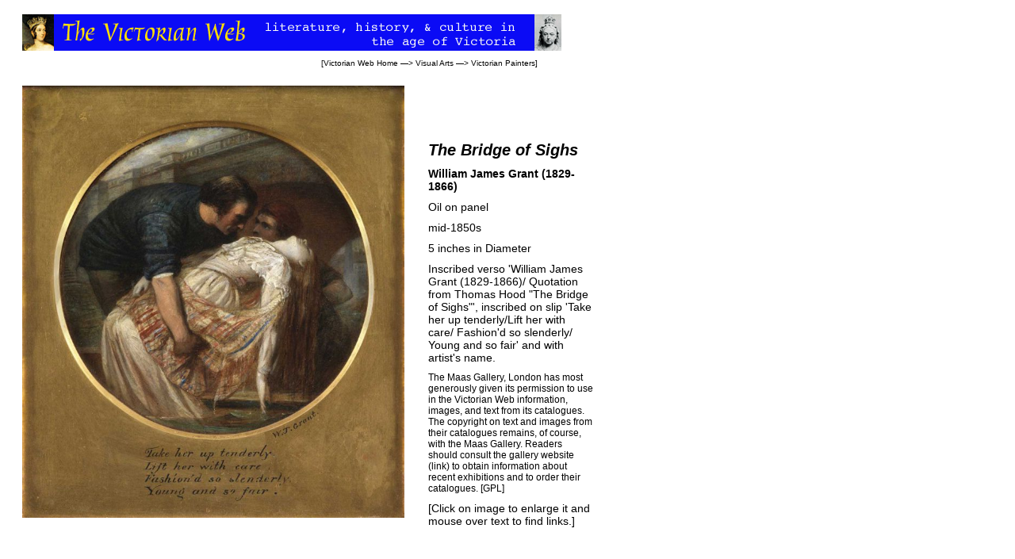

--- FILE ---
content_type: text/html
request_url: https://victorianweb.org/victorian/painting/misc/wgrant.html
body_size: 1401
content:
<!DOCTYPE HTML PUBLIC "-//W3C//DTD HTML 4.0 Transitional//EN">
<!-- Last modified  4 September 2014 --> 
<html>
<head>
<title>"The Bridge of Sighs" by William James Grant (1829-1866)</title>
<meta http-equiv="Content-Type" content="text/html; charset=UTF-8" />
<link href="../../style2.css" rel="stylesheet" type="text/css" />
</head> 
<body>
<div id="whole-page">
<div id="head">
<img src="../../icons2/vntop.gif"/>
<p class="bc">
[<a href ="../../index.html">Victorian Web Home</a> &mdash;> 
<a href="../../art/index.html">Visual Arts</a> &mdash;> 
<a href= "../index.html">Victorian Painters</a>]</p>
</div>

<div id="main">
<div id="leftcontent">
	<a href="wjgrant.jpg"><img src="wjgrant.jpg" border="0" width="482"  alt="The Bridge of Sighs"/></a> 
 	
</div>

<div id="rightcontent">
<p class="artwork">The Bridge of Sighs</p>
<p class="artist">William James Grant (1829-1866)</p>
<p class="medium">Oil on panel</p>
<p class="artdate">mid-1850s
</p>
<p class="size">5  inches in Diameter</p>
<p class="comment">
Inscribed verso 'William James Grant (1829-1866)/ Quotation from <a href="../../authors/hood/index.html">Thomas Hood</a> "The Bridge of Sighs"', inscribed on slip 'Take her up tenderly/Lift her with care/ Fashion'd so slenderly/ Young and so fair' and with artist's name.
</p>



<p class="permission">The Maas Gallery, London  has  most generously given its permission   to use in the <span class="lqwebsite">Victorian Web</span> information, images, and text from its catalogues. The copyright on text and images  from   their catalogues remains, of course, with the Maas Gallery. Readers should consult the gallery website (<a href="http://www.maasgallery.com" target="_blank">link</a>) to obtain information about recent exhibitions and to order their catalogues. [<a href ="../../../../cv/gplbio.html">GPL</a>]</p>
</p>

<p class="comment">[Click on image to enlarge it and mouse over text to find links.]</p>
</div>

<div id="footer">

<p class="one">
This powerful little picture dates from the mid 1850s,  early for a modern life subject of such uncompromising bleakness. The title is taken from a poem by <a href="../../authors/hood/index.html">Thomas Hood</a> of 1844 about a young woman who has sinned and thrown herself into the river. By this time, the lot of the fallen woman in Victorian society was covered by poets and novelists, but painters were slower to depict it. The Tottenham coachmaker BG Windus, who owned this picture and at least fifteen others by Grant (including another version with the same title, probably larger, untraced), amassed a great collection of <a href="../turner/index.html">Turners</a>, and later of the <a href="../prb/1.html">Pre-Raphaelites</a>, including Millais's <a href="../millais/paintings/isabella.html"><span class ="painting">Isabella</span></a>, <a href="../millais/paintings/mariana.html"><span class ="painting">Mariana</span></a> and <a href="../millais/paintings/4.html"><span class ="book">Ophelia</span></a>, and Hunt's <a href="../whh/replete/P3.html"><span class ="book">The Scapegoat</span></a>. — Maas gallery
</p>


 
<hr>
<a href ="../../index.html">
<div class="nav-tile">
<br/>
Victorian
<br/>
Web
</div>
</a>  

 <a href ="../../art/index.html">
<div class="nav-tile">
<br/>
Visual 
<br/>
Arts
</div>
</a>
<a href ="../index.html">
<div class="nav-tile">
<br/>
Painting
</div>
</a> 

 <a href ="../artists.html">
<div class="nav-tile">
<br/>
Artists
</div>
</a>
 
<p class="date">Last modified  4 September 2014
</div>
	</div>
	
</body>
</html>

